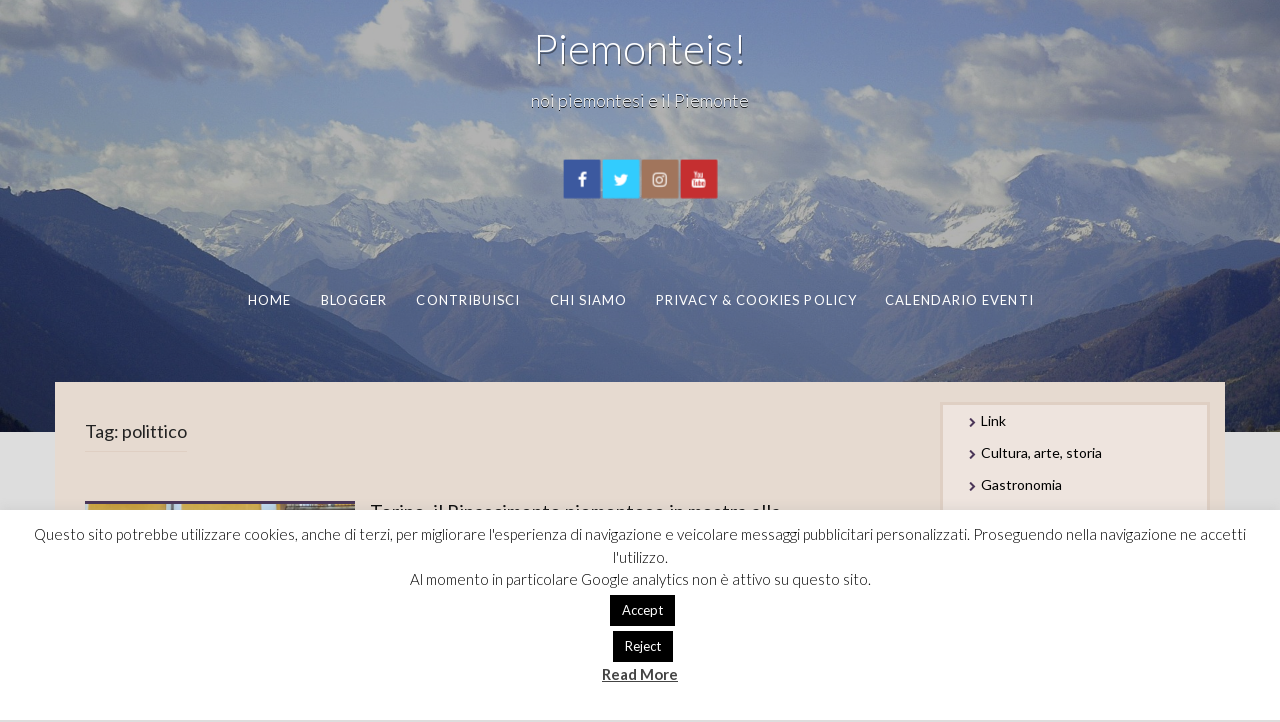

--- FILE ---
content_type: text/html; charset=UTF-8
request_url: http://www.piemonteis.org/?tag=polittico
body_size: 11741
content:
<!DOCTYPE html>
<html lang="en-US">
<head>
<meta charset="UTF-8">
<meta name="viewport" content="width=device-width, initial-scale=1">
<link rel="profile" href="http://gmpg.org/xfn/11">
<link rel="pingback" href="http://www.piemonteis.org/xmlrpc.php">

<title>polittico &#8211; Piemonteis!</title>
<meta name='robots' content='max-image-preview:large' />
<link rel='dns-prefetch' href='//static.addtoany.com' />
<link rel='dns-prefetch' href='//fonts.googleapis.com' />
<link rel="alternate" type="application/rss+xml" title="Piemonteis! &raquo; Feed" href="http://www.piemonteis.org/?feed=rss2" />
<link rel="alternate" type="application/rss+xml" title="Piemonteis! &raquo; Comments Feed" href="http://www.piemonteis.org/?feed=comments-rss2" />
<link rel="alternate" type="text/calendar" title="Piemonteis! &raquo; iCal Feed" href="http://www.piemonteis.org?post_type=tribe_events&#038;ical=1" />
<link rel="alternate" type="application/rss+xml" title="Piemonteis! &raquo; polittico Tag Feed" href="http://www.piemonteis.org/?feed=rss2&#038;tag=polittico" />
<script type="text/javascript">
window._wpemojiSettings = {"baseUrl":"https:\/\/s.w.org\/images\/core\/emoji\/14.0.0\/72x72\/","ext":".png","svgUrl":"https:\/\/s.w.org\/images\/core\/emoji\/14.0.0\/svg\/","svgExt":".svg","source":{"concatemoji":"http:\/\/www.piemonteis.org\/wp-includes\/js\/wp-emoji-release.min.js?ver=6.3.7"}};
/*! This file is auto-generated */
!function(i,n){var o,s,e;function c(e){try{var t={supportTests:e,timestamp:(new Date).valueOf()};sessionStorage.setItem(o,JSON.stringify(t))}catch(e){}}function p(e,t,n){e.clearRect(0,0,e.canvas.width,e.canvas.height),e.fillText(t,0,0);var t=new Uint32Array(e.getImageData(0,0,e.canvas.width,e.canvas.height).data),r=(e.clearRect(0,0,e.canvas.width,e.canvas.height),e.fillText(n,0,0),new Uint32Array(e.getImageData(0,0,e.canvas.width,e.canvas.height).data));return t.every(function(e,t){return e===r[t]})}function u(e,t,n){switch(t){case"flag":return n(e,"\ud83c\udff3\ufe0f\u200d\u26a7\ufe0f","\ud83c\udff3\ufe0f\u200b\u26a7\ufe0f")?!1:!n(e,"\ud83c\uddfa\ud83c\uddf3","\ud83c\uddfa\u200b\ud83c\uddf3")&&!n(e,"\ud83c\udff4\udb40\udc67\udb40\udc62\udb40\udc65\udb40\udc6e\udb40\udc67\udb40\udc7f","\ud83c\udff4\u200b\udb40\udc67\u200b\udb40\udc62\u200b\udb40\udc65\u200b\udb40\udc6e\u200b\udb40\udc67\u200b\udb40\udc7f");case"emoji":return!n(e,"\ud83e\udef1\ud83c\udffb\u200d\ud83e\udef2\ud83c\udfff","\ud83e\udef1\ud83c\udffb\u200b\ud83e\udef2\ud83c\udfff")}return!1}function f(e,t,n){var r="undefined"!=typeof WorkerGlobalScope&&self instanceof WorkerGlobalScope?new OffscreenCanvas(300,150):i.createElement("canvas"),a=r.getContext("2d",{willReadFrequently:!0}),o=(a.textBaseline="top",a.font="600 32px Arial",{});return e.forEach(function(e){o[e]=t(a,e,n)}),o}function t(e){var t=i.createElement("script");t.src=e,t.defer=!0,i.head.appendChild(t)}"undefined"!=typeof Promise&&(o="wpEmojiSettingsSupports",s=["flag","emoji"],n.supports={everything:!0,everythingExceptFlag:!0},e=new Promise(function(e){i.addEventListener("DOMContentLoaded",e,{once:!0})}),new Promise(function(t){var n=function(){try{var e=JSON.parse(sessionStorage.getItem(o));if("object"==typeof e&&"number"==typeof e.timestamp&&(new Date).valueOf()<e.timestamp+604800&&"object"==typeof e.supportTests)return e.supportTests}catch(e){}return null}();if(!n){if("undefined"!=typeof Worker&&"undefined"!=typeof OffscreenCanvas&&"undefined"!=typeof URL&&URL.createObjectURL&&"undefined"!=typeof Blob)try{var e="postMessage("+f.toString()+"("+[JSON.stringify(s),u.toString(),p.toString()].join(",")+"));",r=new Blob([e],{type:"text/javascript"}),a=new Worker(URL.createObjectURL(r),{name:"wpTestEmojiSupports"});return void(a.onmessage=function(e){c(n=e.data),a.terminate(),t(n)})}catch(e){}c(n=f(s,u,p))}t(n)}).then(function(e){for(var t in e)n.supports[t]=e[t],n.supports.everything=n.supports.everything&&n.supports[t],"flag"!==t&&(n.supports.everythingExceptFlag=n.supports.everythingExceptFlag&&n.supports[t]);n.supports.everythingExceptFlag=n.supports.everythingExceptFlag&&!n.supports.flag,n.DOMReady=!1,n.readyCallback=function(){n.DOMReady=!0}}).then(function(){return e}).then(function(){var e;n.supports.everything||(n.readyCallback(),(e=n.source||{}).concatemoji?t(e.concatemoji):e.wpemoji&&e.twemoji&&(t(e.twemoji),t(e.wpemoji)))}))}((window,document),window._wpemojiSettings);
</script>
<style type="text/css">
img.wp-smiley,
img.emoji {
	display: inline !important;
	border: none !important;
	box-shadow: none !important;
	height: 1em !important;
	width: 1em !important;
	margin: 0 0.07em !important;
	vertical-align: -0.1em !important;
	background: none !important;
	padding: 0 !important;
}
</style>
	<link rel='stylesheet' id='wp-block-library-css' href='http://www.piemonteis.org/wp-includes/css/dist/block-library/style.min.css?ver=6.3.7' type='text/css' media='all' />
<style id='classic-theme-styles-inline-css' type='text/css'>
/*! This file is auto-generated */
.wp-block-button__link{color:#fff;background-color:#32373c;border-radius:9999px;box-shadow:none;text-decoration:none;padding:calc(.667em + 2px) calc(1.333em + 2px);font-size:1.125em}.wp-block-file__button{background:#32373c;color:#fff;text-decoration:none}
</style>
<style id='global-styles-inline-css' type='text/css'>
body{--wp--preset--color--black: #000000;--wp--preset--color--cyan-bluish-gray: #abb8c3;--wp--preset--color--white: #ffffff;--wp--preset--color--pale-pink: #f78da7;--wp--preset--color--vivid-red: #cf2e2e;--wp--preset--color--luminous-vivid-orange: #ff6900;--wp--preset--color--luminous-vivid-amber: #fcb900;--wp--preset--color--light-green-cyan: #7bdcb5;--wp--preset--color--vivid-green-cyan: #00d084;--wp--preset--color--pale-cyan-blue: #8ed1fc;--wp--preset--color--vivid-cyan-blue: #0693e3;--wp--preset--color--vivid-purple: #9b51e0;--wp--preset--gradient--vivid-cyan-blue-to-vivid-purple: linear-gradient(135deg,rgba(6,147,227,1) 0%,rgb(155,81,224) 100%);--wp--preset--gradient--light-green-cyan-to-vivid-green-cyan: linear-gradient(135deg,rgb(122,220,180) 0%,rgb(0,208,130) 100%);--wp--preset--gradient--luminous-vivid-amber-to-luminous-vivid-orange: linear-gradient(135deg,rgba(252,185,0,1) 0%,rgba(255,105,0,1) 100%);--wp--preset--gradient--luminous-vivid-orange-to-vivid-red: linear-gradient(135deg,rgba(255,105,0,1) 0%,rgb(207,46,46) 100%);--wp--preset--gradient--very-light-gray-to-cyan-bluish-gray: linear-gradient(135deg,rgb(238,238,238) 0%,rgb(169,184,195) 100%);--wp--preset--gradient--cool-to-warm-spectrum: linear-gradient(135deg,rgb(74,234,220) 0%,rgb(151,120,209) 20%,rgb(207,42,186) 40%,rgb(238,44,130) 60%,rgb(251,105,98) 80%,rgb(254,248,76) 100%);--wp--preset--gradient--blush-light-purple: linear-gradient(135deg,rgb(255,206,236) 0%,rgb(152,150,240) 100%);--wp--preset--gradient--blush-bordeaux: linear-gradient(135deg,rgb(254,205,165) 0%,rgb(254,45,45) 50%,rgb(107,0,62) 100%);--wp--preset--gradient--luminous-dusk: linear-gradient(135deg,rgb(255,203,112) 0%,rgb(199,81,192) 50%,rgb(65,88,208) 100%);--wp--preset--gradient--pale-ocean: linear-gradient(135deg,rgb(255,245,203) 0%,rgb(182,227,212) 50%,rgb(51,167,181) 100%);--wp--preset--gradient--electric-grass: linear-gradient(135deg,rgb(202,248,128) 0%,rgb(113,206,126) 100%);--wp--preset--gradient--midnight: linear-gradient(135deg,rgb(2,3,129) 0%,rgb(40,116,252) 100%);--wp--preset--font-size--small: 13px;--wp--preset--font-size--medium: 20px;--wp--preset--font-size--large: 36px;--wp--preset--font-size--x-large: 42px;--wp--preset--spacing--20: 0.44rem;--wp--preset--spacing--30: 0.67rem;--wp--preset--spacing--40: 1rem;--wp--preset--spacing--50: 1.5rem;--wp--preset--spacing--60: 2.25rem;--wp--preset--spacing--70: 3.38rem;--wp--preset--spacing--80: 5.06rem;--wp--preset--shadow--natural: 6px 6px 9px rgba(0, 0, 0, 0.2);--wp--preset--shadow--deep: 12px 12px 50px rgba(0, 0, 0, 0.4);--wp--preset--shadow--sharp: 6px 6px 0px rgba(0, 0, 0, 0.2);--wp--preset--shadow--outlined: 6px 6px 0px -3px rgba(255, 255, 255, 1), 6px 6px rgba(0, 0, 0, 1);--wp--preset--shadow--crisp: 6px 6px 0px rgba(0, 0, 0, 1);}:where(.is-layout-flex){gap: 0.5em;}:where(.is-layout-grid){gap: 0.5em;}body .is-layout-flow > .alignleft{float: left;margin-inline-start: 0;margin-inline-end: 2em;}body .is-layout-flow > .alignright{float: right;margin-inline-start: 2em;margin-inline-end: 0;}body .is-layout-flow > .aligncenter{margin-left: auto !important;margin-right: auto !important;}body .is-layout-constrained > .alignleft{float: left;margin-inline-start: 0;margin-inline-end: 2em;}body .is-layout-constrained > .alignright{float: right;margin-inline-start: 2em;margin-inline-end: 0;}body .is-layout-constrained > .aligncenter{margin-left: auto !important;margin-right: auto !important;}body .is-layout-constrained > :where(:not(.alignleft):not(.alignright):not(.alignfull)){max-width: var(--wp--style--global--content-size);margin-left: auto !important;margin-right: auto !important;}body .is-layout-constrained > .alignwide{max-width: var(--wp--style--global--wide-size);}body .is-layout-flex{display: flex;}body .is-layout-flex{flex-wrap: wrap;align-items: center;}body .is-layout-flex > *{margin: 0;}body .is-layout-grid{display: grid;}body .is-layout-grid > *{margin: 0;}:where(.wp-block-columns.is-layout-flex){gap: 2em;}:where(.wp-block-columns.is-layout-grid){gap: 2em;}:where(.wp-block-post-template.is-layout-flex){gap: 1.25em;}:where(.wp-block-post-template.is-layout-grid){gap: 1.25em;}.has-black-color{color: var(--wp--preset--color--black) !important;}.has-cyan-bluish-gray-color{color: var(--wp--preset--color--cyan-bluish-gray) !important;}.has-white-color{color: var(--wp--preset--color--white) !important;}.has-pale-pink-color{color: var(--wp--preset--color--pale-pink) !important;}.has-vivid-red-color{color: var(--wp--preset--color--vivid-red) !important;}.has-luminous-vivid-orange-color{color: var(--wp--preset--color--luminous-vivid-orange) !important;}.has-luminous-vivid-amber-color{color: var(--wp--preset--color--luminous-vivid-amber) !important;}.has-light-green-cyan-color{color: var(--wp--preset--color--light-green-cyan) !important;}.has-vivid-green-cyan-color{color: var(--wp--preset--color--vivid-green-cyan) !important;}.has-pale-cyan-blue-color{color: var(--wp--preset--color--pale-cyan-blue) !important;}.has-vivid-cyan-blue-color{color: var(--wp--preset--color--vivid-cyan-blue) !important;}.has-vivid-purple-color{color: var(--wp--preset--color--vivid-purple) !important;}.has-black-background-color{background-color: var(--wp--preset--color--black) !important;}.has-cyan-bluish-gray-background-color{background-color: var(--wp--preset--color--cyan-bluish-gray) !important;}.has-white-background-color{background-color: var(--wp--preset--color--white) !important;}.has-pale-pink-background-color{background-color: var(--wp--preset--color--pale-pink) !important;}.has-vivid-red-background-color{background-color: var(--wp--preset--color--vivid-red) !important;}.has-luminous-vivid-orange-background-color{background-color: var(--wp--preset--color--luminous-vivid-orange) !important;}.has-luminous-vivid-amber-background-color{background-color: var(--wp--preset--color--luminous-vivid-amber) !important;}.has-light-green-cyan-background-color{background-color: var(--wp--preset--color--light-green-cyan) !important;}.has-vivid-green-cyan-background-color{background-color: var(--wp--preset--color--vivid-green-cyan) !important;}.has-pale-cyan-blue-background-color{background-color: var(--wp--preset--color--pale-cyan-blue) !important;}.has-vivid-cyan-blue-background-color{background-color: var(--wp--preset--color--vivid-cyan-blue) !important;}.has-vivid-purple-background-color{background-color: var(--wp--preset--color--vivid-purple) !important;}.has-black-border-color{border-color: var(--wp--preset--color--black) !important;}.has-cyan-bluish-gray-border-color{border-color: var(--wp--preset--color--cyan-bluish-gray) !important;}.has-white-border-color{border-color: var(--wp--preset--color--white) !important;}.has-pale-pink-border-color{border-color: var(--wp--preset--color--pale-pink) !important;}.has-vivid-red-border-color{border-color: var(--wp--preset--color--vivid-red) !important;}.has-luminous-vivid-orange-border-color{border-color: var(--wp--preset--color--luminous-vivid-orange) !important;}.has-luminous-vivid-amber-border-color{border-color: var(--wp--preset--color--luminous-vivid-amber) !important;}.has-light-green-cyan-border-color{border-color: var(--wp--preset--color--light-green-cyan) !important;}.has-vivid-green-cyan-border-color{border-color: var(--wp--preset--color--vivid-green-cyan) !important;}.has-pale-cyan-blue-border-color{border-color: var(--wp--preset--color--pale-cyan-blue) !important;}.has-vivid-cyan-blue-border-color{border-color: var(--wp--preset--color--vivid-cyan-blue) !important;}.has-vivid-purple-border-color{border-color: var(--wp--preset--color--vivid-purple) !important;}.has-vivid-cyan-blue-to-vivid-purple-gradient-background{background: var(--wp--preset--gradient--vivid-cyan-blue-to-vivid-purple) !important;}.has-light-green-cyan-to-vivid-green-cyan-gradient-background{background: var(--wp--preset--gradient--light-green-cyan-to-vivid-green-cyan) !important;}.has-luminous-vivid-amber-to-luminous-vivid-orange-gradient-background{background: var(--wp--preset--gradient--luminous-vivid-amber-to-luminous-vivid-orange) !important;}.has-luminous-vivid-orange-to-vivid-red-gradient-background{background: var(--wp--preset--gradient--luminous-vivid-orange-to-vivid-red) !important;}.has-very-light-gray-to-cyan-bluish-gray-gradient-background{background: var(--wp--preset--gradient--very-light-gray-to-cyan-bluish-gray) !important;}.has-cool-to-warm-spectrum-gradient-background{background: var(--wp--preset--gradient--cool-to-warm-spectrum) !important;}.has-blush-light-purple-gradient-background{background: var(--wp--preset--gradient--blush-light-purple) !important;}.has-blush-bordeaux-gradient-background{background: var(--wp--preset--gradient--blush-bordeaux) !important;}.has-luminous-dusk-gradient-background{background: var(--wp--preset--gradient--luminous-dusk) !important;}.has-pale-ocean-gradient-background{background: var(--wp--preset--gradient--pale-ocean) !important;}.has-electric-grass-gradient-background{background: var(--wp--preset--gradient--electric-grass) !important;}.has-midnight-gradient-background{background: var(--wp--preset--gradient--midnight) !important;}.has-small-font-size{font-size: var(--wp--preset--font-size--small) !important;}.has-medium-font-size{font-size: var(--wp--preset--font-size--medium) !important;}.has-large-font-size{font-size: var(--wp--preset--font-size--large) !important;}.has-x-large-font-size{font-size: var(--wp--preset--font-size--x-large) !important;}
.wp-block-navigation a:where(:not(.wp-element-button)){color: inherit;}
:where(.wp-block-post-template.is-layout-flex){gap: 1.25em;}:where(.wp-block-post-template.is-layout-grid){gap: 1.25em;}
:where(.wp-block-columns.is-layout-flex){gap: 2em;}:where(.wp-block-columns.is-layout-grid){gap: 2em;}
.wp-block-pullquote{font-size: 1.5em;line-height: 1.6;}
</style>
<link rel='stylesheet' id='cookie-law-info-css' href='http://www.piemonteis.org/wp-content/plugins/cookie-law-info/legacy/public/css/cookie-law-info-public.css?ver=3.3.9.1' type='text/css' media='all' />
<link rel='stylesheet' id='cookie-law-info-gdpr-css' href='http://www.piemonteis.org/wp-content/plugins/cookie-law-info/legacy/public/css/cookie-law-info-gdpr.css?ver=3.3.9.1' type='text/css' media='all' />
<link rel='stylesheet' id='-style-css' href='http://www.piemonteis.org/wp-content/themes/fifteen/style.css?ver=6.3.7' type='text/css' media='all' />
<link rel='stylesheet' id='-title-font-css' href='//fonts.googleapis.com/css?family=Lato%3A100%2C300%2C400%2C700&#038;ver=6.3.7' type='text/css' media='all' />
<link rel='stylesheet' id='-body-font-css' href='//fonts.googleapis.com/css?family=Lato%3A100%2C300%2C400%2C700&#038;ver=6.3.7' type='text/css' media='all' />
<link rel='stylesheet' id='font-awesome-css' href='http://www.piemonteis.org/wp-content/themes/fifteen/assets/font-awesome/css/font-awesome.min.css?ver=6.3.7' type='text/css' media='all' />
<link rel='stylesheet' id='nivo-slider-css' href='http://www.piemonteis.org/wp-content/themes/fifteen/assets/css/nivo-slider.css?ver=6.3.7' type='text/css' media='all' />
<link rel='stylesheet' id='nivo-skin-css' href='http://www.piemonteis.org/wp-content/themes/fifteen/assets/css/nivo-default/default.css?ver=6.3.7' type='text/css' media='all' />
<link rel='stylesheet' id='bootstrap-css' href='http://www.piemonteis.org/wp-content/themes/fifteen/assets/bootstrap/css/bootstrap.min.css?ver=6.3.7' type='text/css' media='all' />
<link rel='stylesheet' id='hover-style-css' href='http://www.piemonteis.org/wp-content/themes/fifteen/assets/css/hover.min.css?ver=6.3.7' type='text/css' media='all' />
<link rel='stylesheet' id='animate-style-css' href='http://www.piemonteis.org/wp-content/themes/fifteen/assets/css/animate.css?ver=6.3.7' type='text/css' media='all' />
<link rel='stylesheet' id='fifteen-main-theme-style-css' href='http://www.piemonteis.org/wp-content/themes/fifteen/assets/theme-styles/css/slick.css?ver=6.3.7' type='text/css' media='all' />
<style id='fifteen-main-theme-style-inline-css' type='text/css'>
#masthead #site-logo img { transform-origin: left; }#social-search .searchform:before { border-left-color: #dddddd }#social-search .searchform, #social-search .searchform:after { background: #dddddd }.title-font, h1, h2 { font-family: Lato; }body { font-family: Lato; }#masthead h1.site-title a { color: ##000; }. { padding: 20px 20px; }#primary-mono .entry-content{ font-size:16px;}#masthead h1.site-title {font-size:42px !important;}
</style>
<link rel='stylesheet' id='addtoany-css' href='http://www.piemonteis.org/wp-content/plugins/add-to-any/addtoany.min.css?ver=1.16' type='text/css' media='all' />
<script id="addtoany-core-js-before" type="text/javascript">
window.a2a_config=window.a2a_config||{};a2a_config.callbacks=[];a2a_config.overlays=[];a2a_config.templates={};
</script>
<script type='text/javascript' defer src='https://static.addtoany.com/menu/page.js' id='addtoany-core-js'></script>
<script type='text/javascript' src='http://www.piemonteis.org/wp-includes/js/jquery/jquery.min.js?ver=3.7.0' id='jquery-core-js'></script>
<script type='text/javascript' src='http://www.piemonteis.org/wp-includes/js/jquery/jquery-migrate.min.js?ver=3.4.1' id='jquery-migrate-js'></script>
<script type='text/javascript' defer src='http://www.piemonteis.org/wp-content/plugins/add-to-any/addtoany.min.js?ver=1.1' id='addtoany-jquery-js'></script>
<script type='text/javascript' id='cookie-law-info-js-extra'>
/* <![CDATA[ */
var Cli_Data = {"nn_cookie_ids":[],"cookielist":[],"non_necessary_cookies":[],"ccpaEnabled":"","ccpaRegionBased":"","ccpaBarEnabled":"","strictlyEnabled":["necessary","obligatoire"],"ccpaType":"gdpr","js_blocking":"","custom_integration":"","triggerDomRefresh":"","secure_cookies":""};
var cli_cookiebar_settings = {"animate_speed_hide":"500","animate_speed_show":"500","background":"#fff","border":"#444","border_on":"","button_1_button_colour":"#000","button_1_button_hover":"#000000","button_1_link_colour":"#fff","button_1_as_button":"1","button_1_new_win":"","button_2_button_colour":"#333","button_2_button_hover":"#292929","button_2_link_colour":"#444","button_2_as_button":"","button_2_hidebar":"","button_3_button_colour":"#000","button_3_button_hover":"#000000","button_3_link_colour":"#fff","button_3_as_button":"1","button_3_new_win":"","button_4_button_colour":"#000","button_4_button_hover":"#000000","button_4_link_colour":"#fff","button_4_as_button":"1","button_7_button_colour":"#61a229","button_7_button_hover":"#4e8221","button_7_link_colour":"#fff","button_7_as_button":"1","button_7_new_win":"","font_family":"inherit","header_fix":"","notify_animate_hide":"1","notify_animate_show":"","notify_div_id":"#cookie-law-info-bar","notify_position_horizontal":"right","notify_position_vertical":"bottom","scroll_close":"","scroll_close_reload":"","accept_close_reload":"","reject_close_reload":"1","showagain_tab":"1","showagain_background":"#fff","showagain_border":"#000","showagain_div_id":"#cookie-law-info-again","showagain_x_position":"100px","text":"#000","show_once_yn":"","show_once":"10000","logging_on":"","as_popup":"","popup_overlay":"1","bar_heading_text":"","cookie_bar_as":"banner","popup_showagain_position":"bottom-right","widget_position":"left"};
var log_object = {"ajax_url":"http:\/\/www.piemonteis.org\/wp-admin\/admin-ajax.php"};
/* ]]> */
</script>
<script type='text/javascript' src='http://www.piemonteis.org/wp-content/plugins/cookie-law-info/legacy/public/js/cookie-law-info-public.js?ver=3.3.9.1' id='cookie-law-info-js'></script>
<link rel="https://api.w.org/" href="http://www.piemonteis.org/index.php?rest_route=/" /><link rel="alternate" type="application/json" href="http://www.piemonteis.org/index.php?rest_route=/wp/v2/tags/4135" /><link rel="EditURI" type="application/rsd+xml" title="RSD" href="http://www.piemonteis.org/xmlrpc.php?rsd" />
<meta name="generator" content="WordPress 6.3.7" />
<meta name="tec-api-version" content="v1"><meta name="tec-api-origin" content="http://www.piemonteis.org"><link rel="alternate" href="http://www.piemonteis.org/index.php?rest_route=%2Ftribe%2Fevents%2Fv1%2Fevents%2F&#038;tags=polittico" />	<style>
	#masthead {
			background-size: cover;
			background-position-x: center;
			background-repeat: no-repeat;
		}
	</style>	
	<style type="text/css" id="custom-background-css">
body.custom-background { background-color: #dddddd; background-image: url("http://%s/assets/images/header.jpg"); background-position: center top; background-size: auto; background-repeat: repeat-x; background-attachment: scroll; }
</style>
	 <meta name="robots" content="noindex,follow" />
<link rel="icon" href="http://www.piemonteis.org/wp-content/uploads/2019/08/cropped-logo-32x32.gif" sizes="32x32" />
<link rel="icon" href="http://www.piemonteis.org/wp-content/uploads/2019/08/cropped-logo-192x192.gif" sizes="192x192" />
<link rel="apple-touch-icon" href="http://www.piemonteis.org/wp-content/uploads/2019/08/cropped-logo-180x180.gif" />
<meta name="msapplication-TileImage" content="http://www.piemonteis.org/wp-content/uploads/2019/08/cropped-logo-270x270.gif" />
</head>
<body class="archive tag tag-polittico tag-4135 custom-background tribe-no-js sidebar-enabled">
<div id="page" class="hfeed site">
	
		<div id="top-bar">
	<div class="container top-bar-inner">
		<div id="contact-icons">
								</div>
		
	</div>
</div>		
	<header id="masthead" class="site-header" role="banner" data-parallax="scroll" data-speed="0.15" data-image-src="http://www.piemonteis.org/wp-content/uploads/2014/11/cropped-Vigezzo_Giancarlo-Parazzoli1.jpg">
	<div class="layer"></div>
		<div class="container a">
			<div class="site-branding col">
								<div id="text-title-desc">
				<h1 class="site-title title-font"><a href="http://www.piemonteis.org/" rel="home">Piemonteis!</a></h1>
				<h2 class="site-description">noi piemontesi e il Piemonte</h2>
				</div>
			</div>
			
			<div id="social-icons">
						<a class="social-style style-default" href="https://www.facebook.com/piemonteis.org"><i class="fa fa-fw fa-facebook"></i></a>
			<a class="social-style style-default" href="https://twitter.com/piemonteis_org"><i class="fa fa-fw fa-twitter"></i></a>
			<a class="social-style style-default" href="https://www.instagram.com/piemonteis_org/"><i class="fa fa-fw fa-instagram"></i></a>
			<a class="social-style style-default" href="https://www.youtube.com/channel/UCsZb5l95GIpPwDaVJzxJelw"><i class="fa fa-fw fa-youtube"></i></a>
				</div>
            <div id="slickmenu"></div>
				<nav id="site-navigation" class="main-navigation col title-font" role="navigation">
		<div class="menu-top-menu-container"><ul id="menu-top-menu" class="menu"><li id="menu-item-239" class="menu-item menu-item-type-custom menu-item-object-custom menu-item-home"><a href="http://www.piemonteis.org/"></i>Home</a></li>
<li id="menu-item-1792" class="menu-item menu-item-type-custom menu-item-object-custom"><a href="http://www.piemonteis.org/?page_id=1782"></i>Blogger</a></li>
<li id="menu-item-1918" class="menu-item menu-item-type-post_type menu-item-object-page"><a href="http://www.piemonteis.org/?page_id=1917"></i>Contribuisci</a></li>
<li id="menu-item-240" class="menu-item menu-item-type-post_type menu-item-object-page"><a href="http://www.piemonteis.org/?page_id=2"></i>Chi Siamo</a></li>
<li id="menu-item-898" class="menu-item menu-item-type-post_type menu-item-object-page"><a href="http://www.piemonteis.org/?page_id=897"></i>Privacy &#038; Cookies Policy</a></li>
<li id="menu-item-6862" class="menu-item menu-item-type-custom menu-item-object-custom"><a href="http://www.piemonteis.org/?post_type=tribe_events"></i>Calendario eventi</a></li>
</ul></div>	</nav><!-- #site-navigation -->
	<div id="slickmenu"></div>		</div>
    </header><!-- #masthead -->
    	
	<div class="mega-container">

                

		<div id="content" class="site-content container">

            <header class="entry-header">
	<div id="primary" class="content-area col-md-9">
		<header class="page-header">
			<h1 class="page-title">Tag: <span>polittico</span></h1>		</header><!-- .page-header -->
			
		<main id="main" class="site-main " role="main">

		
						
				
<article id="post-6418" class="col-md-12 col-sm-12 grid post-6418 post type-post status-publish format-standard has-post-thumbnail hentry category-art category-blogger category-cultura category-eventi category-mostre-eventi category-mostre category-paolobarosso tag-accorsi tag-antoine-de-lonhy tag-biazaci tag-cagnola tag-cagnoli tag-canavesio tag-de-aste tag-ferrari tag-fondazione tag-gandolfino-da-roreto tag-giovenone tag-grammorseo tag-lanino tag-longo tag-mostra tag-ometto tag-polittico tag-rinascimento tag-spanzotti tag-torino">

		<div class="featured-thumb col-md-4 col-sm-4">
				
				<a href="http://www.piemonteis.org/?p=6418" title="Torino, il Rinascimento piemontese in mostra alla Fondazione Accorsi-Ometto attraverso opere pittoriche di collezioni private"><img width="600" height="600" src="http://www.piemonteis.org/wp-content/uploads/2023/01/20221226_165854-600x600.jpg" class="attachment-fifteen-thumb size-fifteen-thumb wp-post-image" alt="Torino, il Rinascimento piemontese in mostra alla Fondazione Accorsi-Ometto attraverso opere pittoriche di collezioni private" decoding="async" fetchpriority="high" srcset="http://www.piemonteis.org/wp-content/uploads/2023/01/20221226_165854-600x600.jpg 600w, http://www.piemonteis.org/wp-content/uploads/2023/01/20221226_165854-150x150.jpg 150w" sizes="(max-width: 600px) 100vw, 600px" /></a>
					</div><!--.featured-thumb-->
			
		<div class="out-thumb col-md-8 col-sm-8">
			<header class="entry-header">
				<h3 class="entry-title title-font"><a href="http://www.piemonteis.org/?p=6418" rel="bookmark">Torino, il Rinascimento piemontese in mostra alla Fondazione Accorsi-Ometto attraverso opere pittoriche di collezioni private</a></h3>
				<div class="postedon"><span class="posted-on">Posted on <a href="http://www.piemonteis.org/?p=6418" rel="bookmark"><time class="entry-date published" datetime="2023-01-03T10:52:05+00:00">January 3, 2023</time><time class="updated" datetime="2023-01-03T10:52:06+00:00">January 3, 2023</time></a></span><span class="byline"> by <span class="author vcard"><a class="url fn n" href="http://www.piemonteis.org/?author=1">piemonteis.org</a></span></span></div>
				<span class="entry-excerpt"><p>di Paolo Barosso La mostra “Rinascimento privato. Da Spanzotti a Defendente Ferrari nelle collezioni piemontesi”, visitabile fino al 29 gennaio negli spazi della&#8230;</p>
</span>
				<span class="readmore"><a class="hvr-underline-from-center" href="http://www.piemonteis.org/?p=6418">Read More</a></span>
			</header><!-- .entry-header -->
		</div><!--.out-thumb-->

</article><!-- #post-## -->
			
			
		
		</main><!-- #main -->
		
				
	</div><!-- #primary -->

<div id="secondary" class="widget-area col-md-3" role="complementary">
	<aside id="nav_menu-2" class="widget widget_nav_menu"><div class="menu-central-menu-container"><ul id="menu-central-menu" class="menu"><li id="menu-item-648" class="menu-item menu-item-type-post_type menu-item-object-page menu-item-648"><a href="http://www.piemonteis.org/?page_id=329">Link</a></li>
<li id="menu-item-2790" class="menu-item menu-item-type-taxonomy menu-item-object-category menu-item-2790"><a href="http://www.piemonteis.org/?cat=495">Cultura, arte, storia</a></li>
<li id="menu-item-700" class="menu-item menu-item-type-taxonomy menu-item-object-category menu-item-700"><a href="http://www.piemonteis.org/?cat=2">Gastronomia</a></li>
<li id="menu-item-702" class="menu-item menu-item-type-taxonomy menu-item-object-category menu-item-702"><a href="http://www.piemonteis.org/?cat=4">Uomini e Donne</a></li>
<li id="menu-item-704" class="menu-item menu-item-type-taxonomy menu-item-object-category menu-item-704"><a href="http://www.piemonteis.org/?cat=14">Luoghi</a></li>
<li id="menu-item-705" class="menu-item menu-item-type-taxonomy menu-item-object-category menu-item-705"><a href="http://www.piemonteis.org/?cat=7">Economia</a></li>
<li id="menu-item-6850" class="menu-item menu-item-type-taxonomy menu-item-object-category menu-item-6850"><a href="http://www.piemonteis.org/?cat=295">Eventi</a></li>
</ul></div></aside><aside id="categories-2" class="widget widget_categories"><h3 class="widget-title title-font">Categories</h3><style> .search-field {margin-top: 20px;} #search-2 h3.widget-title{margin: 0px;}</style><form action="http://www.piemonteis.org" method="get"><label class="screen-reader-text" for="cat">Categories</label><select  name='cat' id='cat' class='postform'>
	<option value='-1'>Select Category</option>
	<option class="level-0" value="1">Altro</option>
	<option class="level-0" value="23">Aneddoti</option>
	<option class="level-0" value="16">Attualità</option>
	<option class="level-0" value="26">Blogger</option>
	<option class="level-1" value="3066">&nbsp;&nbsp;&nbsp;Chris Dobson</option>
	<option class="level-1" value="2762">&nbsp;&nbsp;&nbsp;Eugenio Buffa di Perrero</option>
	<option class="level-1" value="69">&nbsp;&nbsp;&nbsp;Giorgio Enrico Cavallo</option>
	<option class="level-1" value="2434">&nbsp;&nbsp;&nbsp;Massimo Alfano</option>
	<option class="level-1" value="143">&nbsp;&nbsp;&nbsp;Milo Julini</option>
	<option class="level-1" value="27">&nbsp;&nbsp;&nbsp;Paolo Barosso</option>
	<option class="level-0" value="2321">Cronologia</option>
	<option class="level-0" value="495">Cultura, arte, storia</option>
	<option class="level-1" value="3305">&nbsp;&nbsp;&nbsp;Archeologia</option>
	<option class="level-1" value="8">&nbsp;&nbsp;&nbsp;Arte</option>
	<option class="level-1" value="729">&nbsp;&nbsp;&nbsp;basiliche</option>
	<option class="level-1" value="730">&nbsp;&nbsp;&nbsp;chiese e abbazie</option>
	<option class="level-1" value="10">&nbsp;&nbsp;&nbsp;Libri</option>
	<option class="level-1" value="411">&nbsp;&nbsp;&nbsp;Lingue del Piemonte</option>
	<option class="level-1" value="53">&nbsp;&nbsp;&nbsp;Musica</option>
	<option class="level-1" value="306">&nbsp;&nbsp;&nbsp;Patrimonio linguistico</option>
	<option class="level-1" value="417">&nbsp;&nbsp;&nbsp;Poesie</option>
	<option class="level-1" value="728">&nbsp;&nbsp;&nbsp;Santuari</option>
	<option class="level-1" value="5">&nbsp;&nbsp;&nbsp;Storia</option>
	<option class="level-2" value="264">&nbsp;&nbsp;&nbsp;&nbsp;&nbsp;&nbsp;Grandi battaglie</option>
	<option class="level-2" value="24">&nbsp;&nbsp;&nbsp;&nbsp;&nbsp;&nbsp;Leggende</option>
	<option class="level-2" value="2435">&nbsp;&nbsp;&nbsp;&nbsp;&nbsp;&nbsp;Storia della Marina Sabauda</option>
	<option class="level-2" value="22">&nbsp;&nbsp;&nbsp;&nbsp;&nbsp;&nbsp;Storie curiose</option>
	<option class="level-2" value="237">&nbsp;&nbsp;&nbsp;&nbsp;&nbsp;&nbsp;True Crime/Cronache giudiziarie</option>
	<option class="level-1" value="48">&nbsp;&nbsp;&nbsp;Tradizioni e folklore</option>
	<option class="level-0" value="7">Economia</option>
	<option class="level-1" value="494">&nbsp;&nbsp;&nbsp;Imprese</option>
	<option class="level-1" value="6">&nbsp;&nbsp;&nbsp;Innovazione</option>
	<option class="level-0" value="295">eventi</option>
	<option class="level-1" value="294">&nbsp;&nbsp;&nbsp;Feste</option>
	<option class="level-1" value="296">&nbsp;&nbsp;&nbsp;Mostre</option>
	<option class="level-1" value="292">&nbsp;&nbsp;&nbsp;Mostre</option>
	<option class="level-1" value="412">&nbsp;&nbsp;&nbsp;Rievocazioni</option>
	<option class="level-1" value="293">&nbsp;&nbsp;&nbsp;sagre</option>
	<option class="level-1" value="297">&nbsp;&nbsp;&nbsp;Sagre</option>
	<option class="level-0" value="77">Festività</option>
	<option class="level-0" value="2">Gastronomia</option>
	<option class="level-1" value="2834">&nbsp;&nbsp;&nbsp;Agricoltura</option>
	<option class="level-1" value="533">&nbsp;&nbsp;&nbsp;Alberghi</option>
	<option class="level-1" value="177">&nbsp;&nbsp;&nbsp;Enoteche</option>
	<option class="level-1" value="532">&nbsp;&nbsp;&nbsp;Liquori e spiriti</option>
	<option class="level-1" value="175">&nbsp;&nbsp;&nbsp;Ristoranti</option>
	<option class="level-1" value="11">&nbsp;&nbsp;&nbsp;Vino</option>
	<option class="level-0" value="14">Luoghi</option>
	<option class="level-1" value="142">&nbsp;&nbsp;&nbsp;Architetture spontanee e popolari</option>
	<option class="level-1" value="25">&nbsp;&nbsp;&nbsp;Castelli e residenze</option>
	<option class="level-1" value="64">&nbsp;&nbsp;&nbsp;Forti e fortezze</option>
	<option class="level-1" value="2311">&nbsp;&nbsp;&nbsp;Giardini e parchi</option>
	<option class="level-1" value="18">&nbsp;&nbsp;&nbsp;Locali storici</option>
	<option class="level-1" value="679">&nbsp;&nbsp;&nbsp;Musei e collezioni</option>
	<option class="level-1" value="3306">&nbsp;&nbsp;&nbsp;Siti archeologici</option>
	<option class="level-1" value="284">&nbsp;&nbsp;&nbsp;Torino</option>
	<option class="level-1" value="86">&nbsp;&nbsp;&nbsp;Valli del Piemonte</option>
	<option class="level-1" value="3">&nbsp;&nbsp;&nbsp;Viaggi e divertimento</option>
	<option class="level-0" value="15">Natura</option>
	<option class="level-0" value="241">Sacro</option>
	<option class="level-0" value="464">Sport</option>
	<option class="level-0" value="4">Uomini e Donne</option>
	<option class="level-1" value="291">&nbsp;&nbsp;&nbsp;Contemporanei</option>
	<option class="level-1" value="28">&nbsp;&nbsp;&nbsp;Interviste</option>
	<option class="level-0" value="2783">Video</option>
</select>
</form>
<script type="text/javascript">
/* <![CDATA[ */
(function() {
	var dropdown = document.getElementById( "cat" );
	function onCatChange() {
		if ( dropdown.options[ dropdown.selectedIndex ].value > 0 ) {
			dropdown.parentNode.submit();
		}
	}
	dropdown.onchange = onCatChange;
})();
/* ]]> */
</script>

			</aside><aside id="search-2" class="widget widget_search"><form role="search" method="get" class="search-form" action="http://www.piemonteis.org/">
				<label>
					<span class="screen-reader-text">Search for:</span>
					<input type="search" class="search-field" placeholder="Search &hellip;" value="" name="s" />
				</label>
				<input type="submit" class="search-submit" value="Search" />
			</form></aside><aside id="a2a_follow_widget-2" class="widget widget_a2a_follow_widget"><h3 class="widget-title title-font">Follow</h3><style> .search-field {margin-top: 20px;} #search-2 h3.widget-title{margin: 0px;}</style><div class="a2a_kit a2a_kit_size_32 a2a_follow addtoany_list"><a class="a2a_button_facebook" href="https://www.facebook.com/piemonteis.org" title="Facebook" rel="noopener" target="_blank"></a><a class="a2a_button_pinterest" href="https://www.pinterest.com/piemonteis_org" title="Pinterest" rel="noopener" target="_blank"></a><a class="a2a_button_twitter" href="https://x.com/piemonteis_org" title="Twitter" rel="noopener" target="_blank"></a></div></aside></div><!-- #secondary -->

	</div><!-- #content -->

	 </div><!--.mega-container-->
 	 <div id="footer-sidebar" class="widget-area">
	
		<div id="footer-bar" class="container">
			 
						<div id="footer-social">
			   	<a class="" href="https://www.facebook.com/piemonteis.org"><i class="fa fa-fw fa-facebook"></i></a>
		<a class="" href="https://twitter.com/piemonteis_org"><i class="fa fa-fw fa-twitter"></i></a>
		<a class="" href="https://www.instagram.com/piemonteis_org/"><i class="fa fa-fw fa-instagram"></i></a>
		<a class="" href="https://www.youtube.com/channel/UCsZb5l95GIpPwDaVJzxJelw"><i class="fa fa-fw fa-youtube"></i></a>
		<a class="" href=""><i class="fa fa-fw fa-"></i></a>
		<a class="" href=""><i class="fa fa-fw fa-"></i></a>
		<a class="" href=""><i class="fa fa-fw fa-"></i></a>
	 
			</div>
						
			<div id="footer-menu">
		 		<div class="menu-top-menu-container"><ul id="menu-top-menu-1" class="menu"><li id="menu-item-239" class="menu-item menu-item-type-custom menu-item-object-custom menu-item-home menu-item-239"><a href="http://www.piemonteis.org/">Home</a></li>
<li id="menu-item-1792" class="menu-item menu-item-type-custom menu-item-object-custom menu-item-1792"><a href="http://www.piemonteis.org/?page_id=1782">Blogger</a></li>
<li id="menu-item-1918" class="menu-item menu-item-type-post_type menu-item-object-page menu-item-1918"><a href="http://www.piemonteis.org/?page_id=1917">Contribuisci</a></li>
<li id="menu-item-240" class="menu-item menu-item-type-post_type menu-item-object-page menu-item-240"><a href="http://www.piemonteis.org/?page_id=2">Chi Siamo</a></li>
<li id="menu-item-898" class="menu-item menu-item-type-post_type menu-item-object-page menu-item-898"><a href="http://www.piemonteis.org/?page_id=897">Privacy &#038; Cookies Policy</a></li>
<li id="menu-item-6862" class="menu-item menu-item-type-custom menu-item-object-custom menu-item-6862"><a href="http://www.piemonteis.org/?post_type=tribe_events">Calendario eventi</a></li>
</ul></div>			</div>
			 
		</div>
		 
	 	<div class="container">
		 						<div class="footer-column col-md-4 col-sm-4"> 
						 
					</div> 
								
				
	 	</div>
	 </div>	<!--#footer-sidebar-->	

	<footer id="colophon" class="site-footer title-font" role="contentinfo">
		<div class="site-info container">
			Theme Designed by <a target="blank" href="http://inkhive.com/" rel="nofollow">InkHive</a>.			<span class="sep"></span>
					</div><!-- .site-info -->
	</footer><!-- #colophon -->
	
</div><!-- #page -->


<!--googleoff: all--><div id="cookie-law-info-bar" data-nosnippet="true"><span>Questo sito potrebbe utilizzare cookies, anche di terzi, per migliorare l'esperienza di navigazione e veicolare messaggi pubblicitari personalizzati. Proseguendo nella navigazione ne accetti l'utilizzo.<br />
Al momento in particolare Google analytics non è attivo su questo sito.<br />
<a role='button' data-cli_action="accept" id="cookie_action_close_header" class="medium cli-plugin-button cli-plugin-main-button cookie_action_close_header cli_action_button wt-cli-accept-btn">Accept</a><br />
<a href="http://www.google.it" id="CONSTANT_OPEN_URL" class="medium cli-plugin-button cli-plugin-main-button cookie_action_close_header_reject cli_action_button wt-cli-reject-btn" data-cli_action="reject">Reject</a><br />
<a href="http://www.piemonteis.org/?page_id=897" id="CONSTANT_OPEN_URL" target="_blank" class="cli-plugin-main-link">Read More</a><br />
<br />
</span></div><div id="cookie-law-info-again" data-nosnippet="true"><span id="cookie_hdr_showagain">Privacy &amp; Cookies Policy</span></div><div class="cli-modal" data-nosnippet="true" id="cliSettingsPopup" tabindex="-1" role="dialog" aria-labelledby="cliSettingsPopup" aria-hidden="true">
  <div class="cli-modal-dialog" role="document">
	<div class="cli-modal-content cli-bar-popup">
		  <button type="button" class="cli-modal-close" id="cliModalClose">
			<svg class="" viewBox="0 0 24 24"><path d="M19 6.41l-1.41-1.41-5.59 5.59-5.59-5.59-1.41 1.41 5.59 5.59-5.59 5.59 1.41 1.41 5.59-5.59 5.59 5.59 1.41-1.41-5.59-5.59z"></path><path d="M0 0h24v24h-24z" fill="none"></path></svg>
			<span class="wt-cli-sr-only">Close</span>
		  </button>
		  <div class="cli-modal-body">
			<div class="cli-container-fluid cli-tab-container">
	<div class="cli-row">
		<div class="cli-col-12 cli-align-items-stretch cli-px-0">
			<div class="cli-privacy-overview">
				<h4>Privacy Overview</h4>				<div class="cli-privacy-content">
					<div class="cli-privacy-content-text">This website uses cookies to improve your experience while you navigate through the website. Out of these, the cookies that are categorized as necessary are stored on your browser as they are essential for the working of basic functionalities of the website. We also use third-party cookies that help us analyze and understand how you use this website. These cookies will be stored in your browser only with your consent. You also have the option to opt-out of these cookies. But opting out of some of these cookies may affect your browsing experience.</div>
				</div>
				<a class="cli-privacy-readmore" aria-label="Show more" role="button" data-readmore-text="Show more" data-readless-text="Show less"></a>			</div>
		</div>
		<div class="cli-col-12 cli-align-items-stretch cli-px-0 cli-tab-section-container">
												<div class="cli-tab-section">
						<div class="cli-tab-header">
							<a role="button" tabindex="0" class="cli-nav-link cli-settings-mobile" data-target="necessary" data-toggle="cli-toggle-tab">
								Necessary							</a>
															<div class="wt-cli-necessary-checkbox">
									<input type="checkbox" class="cli-user-preference-checkbox"  id="wt-cli-checkbox-necessary" data-id="checkbox-necessary" checked="checked"  />
									<label class="form-check-label" for="wt-cli-checkbox-necessary">Necessary</label>
								</div>
								<span class="cli-necessary-caption">Always Enabled</span>
													</div>
						<div class="cli-tab-content">
							<div class="cli-tab-pane cli-fade" data-id="necessary">
								<div class="wt-cli-cookie-description">
									Necessary cookies are absolutely essential for the website to function properly. This category only includes cookies that ensures basic functionalities and security features of the website. These cookies do not store any personal information.								</div>
							</div>
						</div>
					</div>
																	<div class="cli-tab-section">
						<div class="cli-tab-header">
							<a role="button" tabindex="0" class="cli-nav-link cli-settings-mobile" data-target="non-necessary" data-toggle="cli-toggle-tab">
								Non-necessary							</a>
															<div class="cli-switch">
									<input type="checkbox" id="wt-cli-checkbox-non-necessary" class="cli-user-preference-checkbox"  data-id="checkbox-non-necessary" checked='checked' />
									<label for="wt-cli-checkbox-non-necessary" class="cli-slider" data-cli-enable="Enabled" data-cli-disable="Disabled"><span class="wt-cli-sr-only">Non-necessary</span></label>
								</div>
													</div>
						<div class="cli-tab-content">
							<div class="cli-tab-pane cli-fade" data-id="non-necessary">
								<div class="wt-cli-cookie-description">
									Any cookies that may not be particularly necessary for the website to function and is used specifically to collect user personal data via analytics, ads, other embedded contents are termed as non-necessary cookies. It is mandatory to procure user consent prior to running these cookies on your website.								</div>
							</div>
						</div>
					</div>
										</div>
	</div>
</div>
		  </div>
		  <div class="cli-modal-footer">
			<div class="wt-cli-element cli-container-fluid cli-tab-container">
				<div class="cli-row">
					<div class="cli-col-12 cli-align-items-stretch cli-px-0">
						<div class="cli-tab-footer wt-cli-privacy-overview-actions">
						
															<a id="wt-cli-privacy-save-btn" role="button" tabindex="0" data-cli-action="accept" class="wt-cli-privacy-btn cli_setting_save_button wt-cli-privacy-accept-btn cli-btn">SAVE &amp; ACCEPT</a>
													</div>
						
					</div>
				</div>
			</div>
		</div>
	</div>
  </div>
</div>
<div class="cli-modal-backdrop cli-fade cli-settings-overlay"></div>
<div class="cli-modal-backdrop cli-fade cli-popupbar-overlay"></div>
<!--googleon: all-->		<script>
		( function ( body ) {
			'use strict';
			body.className = body.className.replace( /\btribe-no-js\b/, 'tribe-js' );
		} )( document.body );
		</script>
		<script> /* <![CDATA[ */var tribe_l10n_datatables = {"aria":{"sort_ascending":": activate to sort column ascending","sort_descending":": activate to sort column descending"},"length_menu":"Show _MENU_ entries","empty_table":"No data available in table","info":"Showing _START_ to _END_ of _TOTAL_ entries","info_empty":"Showing 0 to 0 of 0 entries","info_filtered":"(filtered from _MAX_ total entries)","zero_records":"No matching records found","search":"Search:","all_selected_text":"All items on this page were selected. ","select_all_link":"Select all pages","clear_selection":"Clear Selection.","pagination":{"all":"All","next":"Next","previous":"Previous"},"select":{"rows":{"0":"","_":": Selected %d rows","1":": Selected 1 row"}},"datepicker":{"dayNames":["Sunday","Monday","Tuesday","Wednesday","Thursday","Friday","Saturday"],"dayNamesShort":["Sun","Mon","Tue","Wed","Thu","Fri","Sat"],"dayNamesMin":["S","M","T","W","T","F","S"],"monthNames":["January","February","March","April","May","June","July","August","September","October","November","December"],"monthNamesShort":["January","February","March","April","May","June","July","August","September","October","November","December"],"monthNamesMin":["Jan","Feb","Mar","Apr","May","Jun","Jul","Aug","Sep","Oct","Nov","Dec"],"nextText":"Next","prevText":"Prev","currentText":"Today","closeText":"Done","today":"Today","clear":"Clear"}};/* ]]> */ </script><script type='text/javascript' src='http://www.piemonteis.org/wp-content/themes/fifteen/assets/js/external.js?ver=20120206' id='-external-js'></script>
<script type='text/javascript' src='http://www.piemonteis.org/wp-includes/js/imagesloaded.min.js?ver=4.1.4' id='imagesloaded-js'></script>
<script type='text/javascript' src='http://www.piemonteis.org/wp-includes/js/masonry.min.js?ver=4.2.2' id='masonry-js'></script>
<script type='text/javascript' src='http://www.piemonteis.org/wp-includes/js/jquery/jquery.masonry.min.js?ver=3.1.2b' id='jquery-masonry-js'></script>
<script type='text/javascript' src='http://www.piemonteis.org/wp-content/themes/fifteen/assets/js/custom.js?ver=6.3.7' id='-custom-js-js'></script>

</body>
</html>
